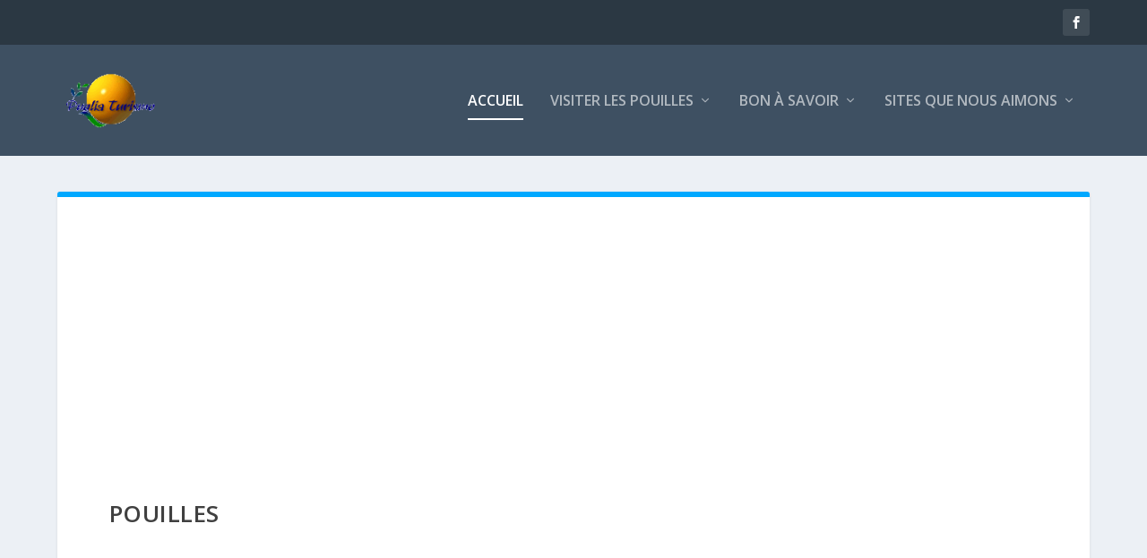

--- FILE ---
content_type: text/html; charset=utf-8
request_url: https://www.google.com/recaptcha/api2/aframe
body_size: 267
content:
<!DOCTYPE HTML><html><head><meta http-equiv="content-type" content="text/html; charset=UTF-8"></head><body><script nonce="P6WxNZ_MxEvdhhKiVwsy9g">/** Anti-fraud and anti-abuse applications only. See google.com/recaptcha */ try{var clients={'sodar':'https://pagead2.googlesyndication.com/pagead/sodar?'};window.addEventListener("message",function(a){try{if(a.source===window.parent){var b=JSON.parse(a.data);var c=clients[b['id']];if(c){var d=document.createElement('img');d.src=c+b['params']+'&rc='+(localStorage.getItem("rc::a")?sessionStorage.getItem("rc::b"):"");window.document.body.appendChild(d);sessionStorage.setItem("rc::e",parseInt(sessionStorage.getItem("rc::e")||0)+1);localStorage.setItem("rc::h",'1769445977272');}}}catch(b){}});window.parent.postMessage("_grecaptcha_ready", "*");}catch(b){}</script></body></html>

--- FILE ---
content_type: text/css
request_url: https://www.pouilles.be/wp-content/et-cache/995/et-core-unified-deferred-995.min.css?ver=1767093821
body_size: -33
content:
.et_pb_fullwidth_header.et_pb_fullwidth_header_0{background-color:#00a8ff}

--- FILE ---
content_type: text/plain
request_url: https://www.google-analytics.com/j/collect?v=1&_v=j102&a=1978797784&t=pageview&_s=1&dl=https%3A%2F%2Fwww.pouilles.be%2F&ul=en-us%40posix&dt=Les%20Pouilles%20Italie%2C%20que%20d%C3%A9couvrir%20ourisme%20en%20Pouilles&sr=1280x720&vp=1280x720&_u=IEBAAEABAAAAACAAI~&jid=2049607889&gjid=1907365372&cid=1990657115.1769445974&tid=UA-56432-7&_gid=1864646252.1769445974&_r=1&_slc=1&z=194339704
body_size: -450
content:
2,cG-W4SFV08V8Y